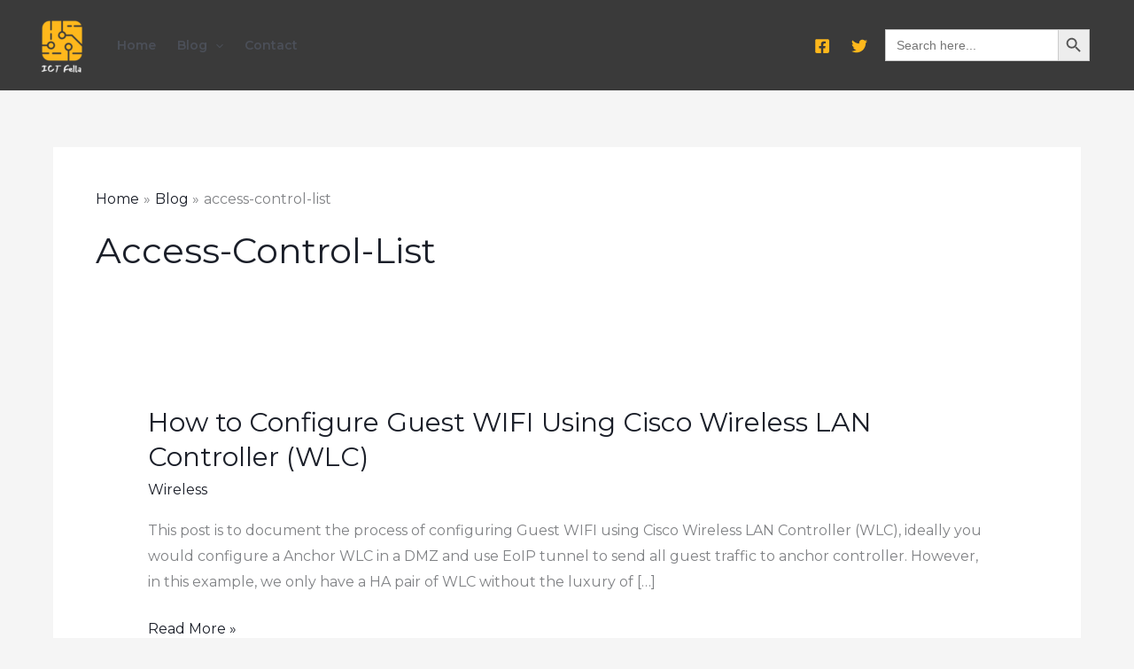

--- FILE ---
content_type: text/html; charset=utf-8
request_url: https://www.google.com/recaptcha/api2/aframe
body_size: 268
content:
<!DOCTYPE HTML><html><head><meta http-equiv="content-type" content="text/html; charset=UTF-8"></head><body><script nonce="DpBmxQwXcIFuGTbTTEnwJQ">/** Anti-fraud and anti-abuse applications only. See google.com/recaptcha */ try{var clients={'sodar':'https://pagead2.googlesyndication.com/pagead/sodar?'};window.addEventListener("message",function(a){try{if(a.source===window.parent){var b=JSON.parse(a.data);var c=clients[b['id']];if(c){var d=document.createElement('img');d.src=c+b['params']+'&rc='+(localStorage.getItem("rc::a")?sessionStorage.getItem("rc::b"):"");window.document.body.appendChild(d);sessionStorage.setItem("rc::e",parseInt(sessionStorage.getItem("rc::e")||0)+1);localStorage.setItem("rc::h",'1770102554132');}}}catch(b){}});window.parent.postMessage("_grecaptcha_ready", "*");}catch(b){}</script></body></html>